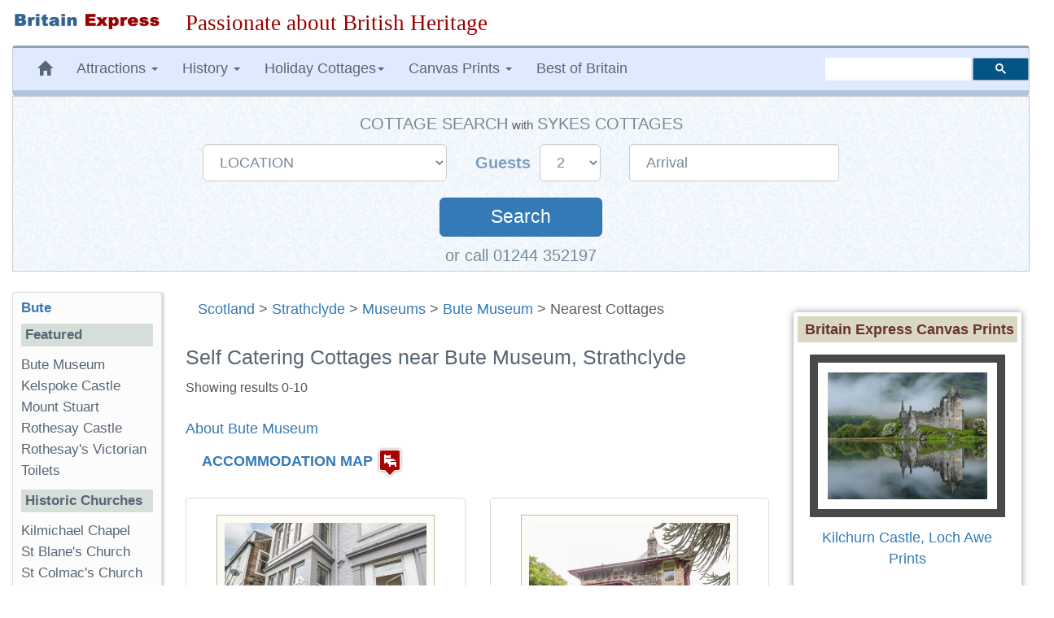

--- FILE ---
content_type: text/html; charset=UTF-8
request_url: https://www.britainexpress.com/nearest-cottages.htm?attraction=1278
body_size: 16912
content:
<!DOCTYPE html>
<html lang="en">
  <head>
    <meta charset="utf-8">
    <meta http-equiv="X-UA-Compatible" content="IE=edge">
    <meta name="viewport" content="width=device-width, initial-scale=1">
    <meta name="author" content="Britain Express">
    <link rel="icon" href="/favicon.ico">
<title>Self Catering Cottages near Bute Museum, Strathclyde Travel Guide</title>
<meta name="description" content="Self catering cottage accommodation near Bute Museum, Rothesay, Strathclyde, plus historic attractions to visit near Bute Museum - we're passionate about history!">
<meta property="og:locale" content="en_US" />
<meta property="og:type" content="article" />
<meta property="og:title" content="Self Catering Cottages near Bute Museum, Strathclyde Travel Guide" />
<meta property="og:description" content="Self catering cottage accommodation near Bute Museum, Rothesay, Strathclyde, plus historic attractions to visit near Bute Museum - we're passionate about history!">
<meta property="og:site_name" content="Britain Express" />
<link rel="canonical" href="https://www.britainexpress.com/nearest-cottages.htm?attraction=1278" />
      <link rel="next" href="https://www.britainexpress.com/nearest-cottages.htm?attraction=1278&page=2" />      <style>
html{font-family:sans-serif;-webkit-text-size-adjust:100%;-ms-text-size-adjust:100%;font-size:18px}body{margin:0}nav{display:block}a{background-color:transparent}b,strong{font-weight:700}h1{margin:.67em 0;font-size:2em}img{border:0}button,input,select{margin:0;font:inherit;color:inherit}button{overflow:visible}button,select{text-transform:none}button{-webkit-appearance:button}button::-moz-focus-inner,input::-moz-focus-inner{padding:0;border:0}input{line-height:normal}@font-face{font-family:'Glyphicons Halflings';src:url(../fonts/glyphicons-halflings-regular.eot);src:url(../fonts/glyphicons-halflings-regular.eot?#iefix) format('embedded-opentype'),url(../fonts/glyphicons-halflings-regular.woff2) format('woff2'),url(../fonts/glyphicons-halflings-regular.woff) format('woff'),url(../fonts/glyphicons-halflings-regular.ttf) format('truetype'),url(../fonts/glyphicons-halflings-regular.svg#glyphicons_halflingsregular) format('svg')}.glyphicon{position:relative;top:1px;display:inline-block;font-family:'Glyphicons Halflings';font-style:normal;font-weight:400;line-height:1;-webkit-font-smoothing:antialiased;-moz-osx-font-smoothing:grayscale}.glyphicon-home:before{content:"\e021"}.glyphicon-chevron-up:before{content:"\e113"}*{-webkit-box-sizing:border-box;-moz-box-sizing:border-box;box-sizing:border-box}:after,:before{-webkit-box-sizing:border-box;-moz-box-sizing:border-box;box-sizing:border-box}html{font-size:10px}body{font-family:"Helvetica Neue",Helvetica,Arial,sans-serif;font-size:17px;line-height:1.42857143;color:#333;background-color:#fff}button,input,select{font-family:inherit;font-size:inherit;line-height:inherit}a{color:#337ab7;text-decoration:none}img{vertical-align:middle}.img-responsive,.thumbnail a>img{display:block;max-width:100%;height:auto}.sr-only{position:absolute;width:1px;height:1px;padding:0;margin:-1px;overflow:hidden;clip:rect(0,0,0,0);border:0}h1,h3,h4{font-family:inherit;font-weight:500;line-height:1.1;color:inherit}h1,h3{margin-top:20px;margin-bottom:10px}h4{margin-top:10px;margin-bottom:10px}h1{font-size:36px}h3{font-size:24px}h4{font-size:18px}p{margin:0 0 10px}.small{font-size:85%}ul{margin-top:0;margin-bottom:10px}ul ul{margin-bottom:0}.container-fluid{padding-right:15px;padding-left:15px;margin-right:auto;margin-left:auto}.row{margin-right:-15px;margin-left:-15px}.col-lg-10,.col-lg-2,.col-lg-3,.col-lg-6,.col-lg-7,.col-md-2,.col-md-3,.col-md-6,.col-md-7,.col-md-9,.col-sm-12,.col-sm-3,.col-sm-6,.col-sm-9{position:relative;min-height:1px;padding-right:15px;padding-left:15px}@media (min-width:768px){.col-sm-12,.col-sm-3,.col-sm-6,.col-sm-9{float:left}.col-sm-12{width:100%}.col-sm-9{width:75%}.col-sm-6{width:50%}.col-sm-3{width:25%}.col-sm-pull-9{right:75%}.col-sm-push-3{left:25%}}@media (min-width:992px){.col-md-2,.col-md-3,.col-md-6,.col-md-7,.col-md-9{float:left}.col-md-9{width:75%}.col-md-7{width:58.33333333%}.col-md-6{width:50%}.col-md-3{width:25%}.col-md-2{width:16.66666667%}.col-md-pull-7{right:58.33333333%}.col-md-push-2{left:16.66666667%}}@media (min-width:1200px){.col-lg-10,.col-lg-2,.col-lg-3,.col-lg-6,.col-lg-7{float:left}.col-lg-10{width:83.33333333%}.col-lg-7{width:58.33333333%}.col-lg-6{width:50%}.col-lg-3{width:25%}.col-lg-2{width:16.66666667%}.col-lg-pull-7{right:58.33333333%}.col-lg-push-2{left:16.66666667%}}label{display:inline-block;max-width:100%;margin-bottom:5px;font-weight:700}.form-control{display:block;width:100%;height:34px;padding:6px 12px;font-size:14px;line-height:1.42857143;color:#555;background-color:#fff;background-image:none;border:1px solid #ccc;border-radius:4px;-webkit-box-shadow:inset 0 1px 1px rgba(0,0,0,.075);box-shadow:inset 0 1px 1px rgba(0,0,0,.075)}.form-control::-moz-placeholder{color:#999;opacity:1}.form-control:-ms-input-placeholder{color:#999}.form-control::-webkit-input-placeholder{color:#999}.form-group{margin-bottom:15px}.input-lg{height:46px;padding:10px 16px;font-size:18px;line-height:1.3333333;border-radius:6px}select.input-lg{height:46px;line-height:46px}@media (min-width:768px){.form-inline .form-group{display:inline-block;margin-bottom:0;vertical-align:middle}.form-inline .form-control{display:inline-block;width:auto;vertical-align:middle}.form-inline .control-label{margin-bottom:0;vertical-align:middle}}.btn{display:inline-block;padding:6px 12px;margin-bottom:0;font-size:14px;font-weight:400;line-height:1.42857143;text-align:center;white-space:nowrap;vertical-align:middle;-ms-touch-action:manipulation;touch-action:manipulation;background-image:none;border:1px solid transparent;border-radius:4px}.btn-primary{color:#fff;background-color:#337ab7;border-color:#2e6da4}.btn-lg{padding:10px 16px;font-size:18px;line-height:1.3333333;border-radius:6px}.collapse{display:none;visibility:hidden}.caret{display:inline-block;width:0;height:0;margin-left:2px;vertical-align:middle;border-top:4px solid;border-right:4px solid transparent;border-left:4px solid transparent}.dropdown{position:relative}.dropdown-menu{position:absolute;top:100%;left:0;z-index:1000;display:none;float:left;min-width:160px;padding:5px 0;margin:2px 0 0;font-size:14px;text-align:left;list-style:none;background-color:#fff;-webkit-background-clip:padding-box;background-clip:padding-box;border:1px solid #ccc;border:1px solid rgba(0,0,0,.15);border-radius:4px;-webkit-box-shadow:0 6px 12px rgba(0,0,0,.175);box-shadow:0 6px 12px rgba(0,0,0,.175)}.dropdown-menu>li>a{display:block;padding:3px 20px;clear:both;font-weight:400;line-height:1.42857143;color:#333;white-space:nowrap}.nav{padding-left:0;margin-bottom:0;list-style:none}.nav>li{position:relative;display:block}.nav>li>a{position:relative;display:block;padding:10px 15px}.navbar{position:relative;min-height:50px;margin-bottom:20px;border:1px solid transparent}@media (min-width:768px){.navbar{border-radius:4px}}@media (min-width:768px){.navbar-header{float:left}}.navbar-collapse{padding-right:15px;padding-left:15px;overflow-x:visible;-webkit-overflow-scrolling:touch;border-top:1px solid transparent;-webkit-box-shadow:inset 0 1px 0 rgba(255,255,255,.1);box-shadow:inset 0 1px 0 rgba(255,255,255,.1)}@media (min-width:768px){.navbar-collapse{width:auto;border-top:0;-webkit-box-shadow:none;box-shadow:none}.navbar-collapse.collapse{display:block!important;height:auto!important;padding-bottom:0;overflow:visible!important;visibility:visible!important}}.navbar-toggle{position:relative;float:right;padding:9px 10px;margin-top:8px;margin-right:15px;margin-bottom:8px;background-color:transparent;background-image:none;border:1px solid transparent;border-radius:4px}.navbar-toggle .icon-bar{display:block;width:22px;height:2px;border-radius:1px}.navbar-toggle .icon-bar+.icon-bar{margin-top:4px}@media (min-width:768px){.navbar-toggle{display:none}}.navbar-nav{margin:7.5px -15px}.navbar-nav>li>a{padding-top:10px;padding-bottom:10px;line-height:20px}@media (min-width:768px){.navbar-nav{float:left;margin:0}.navbar-nav>li{float:left}.navbar-nav>li>a{padding-top:15px;padding-bottom:15px}}.navbar-nav>li>.dropdown-menu{margin-top:0;border-top-left-radius:0;border-top-right-radius:0}@media (min-width:768px){.navbar-left{float:left!important}.navbar-right{float:right!important;margin-right:-15px}}.navbar-default{background-color:#f8f8f8;border-color:#e7e7e7}.navbar-default .navbar-nav>li>a{color:#777}.navbar-default .navbar-toggle{border-color:#ddd}.navbar-default .navbar-toggle .icon-bar{background-color:#888}.navbar-default .navbar-collapse{border-color:#e7e7e7}.breadcrumb{padding:8px 15px;margin-bottom:20px;list-style:none;background-color:#f5f5f5;border-radius:4px}.thumbnail{display:block;padding:4px;margin-bottom:20px;line-height:1.42857143;background-color:#fff;border:1px solid #ddd;border-radius:4px}.thumbnail a>img{margin-right:auto;margin-left:auto}.thumbnail .caption{padding:9px;color:#333}.panel{margin-bottom:20px;background-color:#fff;border:1px solid transparent;border-radius:4px;-webkit-box-shadow:0 1px 1px rgba(0,0,0,.05);box-shadow:0 1px 1px rgba(0,0,0,.05)}.panel-body{padding:15px}.panel-heading{padding:10px 15px;border-bottom:1px solid transparent;border-top-left-radius:3px;border-top-right-radius:3px}.panel-default{border-color:#ddd}.panel-default>.panel-heading{color:#333;background-color:#f5f5f5;border-color:#ddd}.well{min-height:20px;padding:19px;margin-bottom:20px;background-color:#f5f5f5;border:1px solid #e3e3e3;border-radius:4px;-webkit-box-shadow:inset 0 1px 1px rgba(0,0,0,.05);box-shadow:inset 0 1px 1px rgba(0,0,0,.05)}.well-sm{padding:9px;border-radius:3px}.clearfix:after,.clearfix:before,.container-fluid:after,.container-fluid:before,.nav:after,.nav:before,.navbar-collapse:after,.navbar-collapse:before,.navbar-header:after,.navbar-header:before,.navbar:after,.navbar:before,.panel-body:after,.panel-body:before,.row:after,.row:before{display:table;content:" "}.clearfix:after,.container-fluid:after,.nav:after,.navbar-collapse:after,.navbar-header:after,.navbar:after,.panel-body:after,.row:after{clear:both}.hidden{display:none!important;visibility:hidden!important}@-ms-viewport{width:device-width}.visible-xs{display:none!important}@media (max-width:767px){.visible-xs{display:block!important}}@media (max-width:767px){.hidden-xs{display:none!important}}@media (min-width:768px) and (max-width:991px){.hidden-sm{display:none!important}}html body{font-size:18px;line-height:1.45em;background-color:#fff;font-family:Trebuchet Ms,"Lucida Grande",Geneva,Verdana,"Lucida Sans","Lucida Sans Unicode",sans-serif;color:#5F5E5E;text-rendering:optimizelegibility}.navbar{margin-bottom:15px}.navbar-default{background-color:#e0eaff;color:#576674;border-left:1px solid #ccc;border-right:1px solid #ccc;margin-left:0;border-top:3px solid #8aa3ba;border-bottom:7px solid #B0C4DE}.navbar-default .navbar-nav>li>a{text-decoration:none;color:#576674}.navbar-default .navbar-nav>li>a:visited{color:#576674}.navbar-default .navbar-nav{background-color:#e0eaff}.breadcrumb{background-color:inherit}.caption{color:#555;font-size:.9em;font-family:Arial,Helvetica,sans-serif;text-align:center;overflow:inherit;width:99%}h1,h3{color:#576674}h1{font-size:1.4em}h3{font-size:1.15em}.logo{padding:15px 0}ul.menu{list-style-type:none;list-style-position:inside;margin:0;padding:0}ul.menu2{padding:0 0 1em 1em}.sidebar-nav{padding:10px;box-sizing:border-box;font-size:.95em;background:#fcfcfc;box-shadow:2px 2px 2px 2px #ddd;border-radius:3px;border-left:1px solid #ddd;border-top:1px solid #ddd;margin-bottom:25px}.sidebar-nav .nav-section{padding:0;margin:0;border-top:1px solid #99B2B7;border-top:none}.sidebar-nav .nav-section h4{font-weight:600;background:#D5DED9;color:#576674;padding:5px;font-size:1em}.sidebar-nav h3{font-weight:700;color:#576674;margin-top:0;padding:0;font-size:1em}.sidebar-nav ul{list-style-type:none}.sidebar-nav ul>li>a{padding-left:0;margin-left:0;color:#576674}.sidebar-nav ul>li{list-style:none}.slogan{color:#900;text-align:left;font-size:1.5em;font-family:cursive,Georgia,Times;font-weight:500}html{position:relative;min-height:100%}.shadow-frame{border:5px solid #FFF;box-shadow:0 0 10px #969696;margin-right:10px}.clear{clear:both}#search{vertical-align:middle;padding-top:12px;padding-bottom:18px}.searchbox{width:250px;visibility:visible}ul{list-style-image:url(/images/pr4/arrows-orange.gif)}.center{text-align:center}.nudgetop-25{margin-top:25px}.caption strong{color:#2E6E9E}.hotelimage{padding:9px;background:#fcfbf5;border:1px solid #bebb9e}.cottagebox{height:430px;min-height:430px;padding-top:12px}.infotitle{background-color:#DBD8C1!important;font-weight:700;color:#633;padding:3px 2px 3px 8px}.redsmall{font-family:Verdana,Arial,Helvetica,sans-serif;font-size:.9em;font-weight:700;color:#C00;text-decoration:none}.title-large{font-size:1.1em;margin-bottom:18px;color:#2E6E9E;line-height:20px;font-family:Arial,Helvetica,sans-serif;font-weight:700}@media only screen and (min-width:240px) and (max-width:992px){.logo{text-align:center;margin:auto;padding-bottom:0}.logoimage{margin-bottom:15px}.searchbox{margin:5px}.slogan{font-size:1.3em;margin:5px 0 10px;text-align:center;font-weight:800}.logoimage img{margin:auto;text-align:center}}@media only screen and (max-width:480px){.slogan{font-size:1.25em;margin:5px 0 10px;text-align:center;font-weight:700}.sidebar-nav ul>li{line-height:2.0em}.breadcrumb{line-height:21px}}.b-lazy{opacity:0}.datepicker{padding:4px;border-radius:4px;direction:ltr}#SYCottageSearch{margin:auto;background-image:url("/css/search-bg2.gif");background-color:#DFEFFC;padding:20px 20px 5px 20px;border:#CCCCCC solid thin}#SYCottageSearch select{color:#778899;margin-right:0px}#SYCottageSearch input{color:#778899;padding-left:20px}#SYCottageSearchForm .form-group{margin:10px 15px}.search{color:#fff;width:200px;margin-top:30px;margin-bottom:5px;padding:8px;font-size:125%}.label-style{color:#809EBC;font-size:110%;font-weight:600;font-family:Arial,Palatino,serif}.cottage-title{font-weight:500;color:#778899;text-transform:uppercase;font-size:110%}#group1{display:inline}#group2{display:inline-block}#Sykes_call{font-size:1.1em;color:#778899}@media only screen and (min-width:240px) and (max-width:768px){#SYCottageSearch{padding-bottom:5px}#SYCottageSearchForm .form-group{margin:10px 15px}#SYCottageSearchForm .form-group .input-lg{height:45px;line-height:35px;font-size:18px}#SYCottageSearch{padding:10px}.label-style{color:#809EBC;font-size:100%;font-weight:600;font-family:Arial,Palatino,serif}.cottage-title{font-weight:500;color:#778899;text-transform:uppercase;font-size:100%}.search{color:#fff;width:150px;margin-top:30px;margin-bottom:4px;padding:5px;font-size:120%}#toggle-cottage-search{margin:-15px 0px 10px 0px;color:#fff;font-weight:500;background-color:#4c81b2;padding:5px 5px 5px 10px;font-family:Trebuchet Ms,"Lucida Grande",Geneva,Verdana,"Lucida Sans","Lucida Sans Unicode",sans-serif}#group2{display:block}#Sykes_call{font-size:1.0em}}
</style>
     <!-- HTML5 shim and Respond.js for IE8 support of HTML5 elements and media queries -->
    <!--[if lt IE 9]>
      <script src="https://oss.maxcdn.com/html5shiv/3.7.2/html5shiv.min.js"></script>
      <script src="https://oss.maxcdn.com/respond/1.4.2/respond.min.js"></script>
    <![endif]-->
      </head>
<body>
<div class="container-fluid wrap">   
<div class="row logo">
<div class="col-md-3 col-lg-2 logoimage"><a href="/index.htm" title="Britain Express home page"><img src="/images/logo-BE.png" alt="Britain Express" height="33" width="269" class="img-responsive"></a></div>
<div id="slogan" class="col-md-9 col-lg-10 slogan hidden-xs">Passionate about British Heritage</div>
</div>
<!-- Static navbar -->
<nav class="navbar navbar-default">   
<div class="navbar-header">
<button type="button" class="navbar-toggle collapsed" data-toggle="collapse" data-target="#navbar" aria-expanded="false" aria-controls="navbar">
              <span class="sr-only">Toggle navigation</span>
              <span class="icon-bar"></span>
              <span class="icon-bar"></span>
              <span class="icon-bar"></span>
            </button></div>
<div id="navbar" class="navbar-collapse collapse">
            <ul class="nav navbar-nav navbar-left">
                <li class="hidden-md hidden-sm hidden-xs"><a href="/index.htm" title="Britain Express home page"><span class="glyphicon glyphicon-home"></span></a></li>
                 <li class="dropdown">
                <a href="#" class="dropdown-toggle" data-toggle="dropdown" role="button" aria-expanded="false">Attractions <span class="caret"></span></a>
                <ul class="dropdown-menu" role="menu">
                  <li><a href="/counties/index.htm">England</a></li>
              <li><a href="/scotland/index.htm">Scotland</a></li>
              <li><a href="/wales/index.htm">Wales</a></li>
                <li><a href="/London/index.htm">London</a></li>
                 </ul>
              </li>
<li class="dropdown">
<a href="#" class="dropdown-toggle" data-toggle="dropdown" role="button" aria-expanded="false">History <span class="caret"></span></a>
<ul class="dropdown-menu" role="menu">
<li><a href="/History/index.htm">England</a></li>
<li><a href="/scotland/history/index.htm">Scotland</a></li>
<li><a href="/wales/history/index.htm">Wales</a></li>
</ul></li>
<li class="dropdown"><a href="#" class="dropdown-toggle" data-toggle="dropdown" role="button" aria-expanded="false">Holiday Cottages<span class="caret"></span></a>
<ul class="dropdown-menu" role="menu">
	<li><a href="/cottages/England.php">England</a></li>
		<li><a href="/cottages/Scotland.php">Scotland</a></li>
		<li><a href="/cottages/Wales.php">Wales</a></li>
</ul></li>
<li class="dropdown"><a href="#" class="dropdown-toggle" data-toggle="dropdown" role="button" aria-expanded="false">Canvas Prints <span class="caret"></span></a>
<ul class="dropdown-menu" role="menu">
           <li><a href="/shop/england.htm"><strong>England</strong></a></li>
           <li style="padding-left:8px"><a href="/shop/castles-in-england.htm">Castles in England</a></li>
           <li style="padding-left:8px"><a href="/shop/cornwall.htm">Cornwall</a></li>
           <li style="padding-left:8px"><a href="/shop/cotswolds.htm">Cotswolds</a></li>
           <li style="padding-left:8px"><a href="/shop/lake-district.htm">Lake District</a></li>
           <li style="padding-left:8px"><a href="/shop/yorkshire-dales.htm">Yorkshire Dales</a></li>
           <li class="divider"></li>                
           <li><a href="/shop/scotland.htm"><strong>Scotland</strong></a></li>                   
           <li style="padding-left:8px"><a href="/shop/castles-in-scotland.htm">Castles in Scotland</a></li>
           <li style="padding-left:8px"><a href="/shop/scotland-cairngorms.htm">Cairngorms</a></li>
           <li style="padding-left:8px"><a href="/shop/isle-of-skye.htm">Isle of Skye</a></li>
           <li style="padding-left:8px"><a href="/shop/scotland-perthshire.htm">Perthshire</a></li>
           <li class="divider"></li>
           <li><a href="/shop/castles-in-wales.htm">Castles in Wales</a></li>
           <li><a href="/shop/thatched-cottages.htm">Thatched Cottages</a></li>
           <li class="divider"></li>
           <li><a href="/shop/index.htm"><strong>And many more prints ...</strong></a></li>
           </ul>
           </li>
           <li><a href="/best/index.htm">Best of Britain</a></li>
           </ul><!-- CSE code --><div id="searchbox" class="searchbox navbar-right hidden-sm" style="margin-top:12px">
                <div class="gcse-searchbox-only" data-resultsUrl="https://www.britainexpress.com/gsearch.htm" data-queryParameterName="q"></div>
           </div>
     </div><!--/.nav-collapse -->
     </nav><div id="SYCottageSearch" class="container-fluid center hidden-xs" style="margin:-15px 0px 25px 0px" data-date-format="dd-mm-yyyy">  
<span class="cottage-title hidden-xs">Cottage Search</span> <span class="small hidden-xs hidden-sm">with</span> <span class="cottage-title hidden-xs hidden-sm">Sykes Cottages</span>
<div class="clear"></div> 
<form class="form-inline" name="SYCottageSearchForm" id="SYCottageSearchForm" method="get" action="https://www.sykescottages.co.uk/search.html" rel="nofollow">
<div id="group1">
        <div class="form-group">
        <label for="polygon" class="control-label label-style sr-only"></label>
   <select id="polygon" name="polygon" class="polygon form-control input-lg">
   <option disabled="disabled" selected="selected">LOCATION</option>
   <option disabled="disabled">-- ENGLAND --</option>
   <option value="825">South West England</option>
   <option value="754"> &nbsp; Cornwall</option>
   <option value="755"> &nbsp; Devon</option>
   <option value="759"> &nbsp; Dorset</option>
   <option value="756"> &nbsp; Somerset</option>
  <option value="758"> &nbsp; Wiltshire</option>
  <option disabled="">&nbsp;</option>
 <option value="826">South Coast</option>
 <option value="757"> &nbsp; Isle of Wight</option>
 <option value="836"> &nbsp; Hampshire</option>
 <option value="837"> &nbsp; Kent & Sussex</option>
  <option disabled="">&nbsp;</option>
 <option value="827">East Anglia</option>
 <option value="764"> &nbsp; Essex</option>
 <option value="773"> &nbsp; Lincolnshire</option>
 <option value="765"> &nbsp; Norfolk</option>
 <option value="766"> &nbsp; Suffolk</option>
  <option disabled="">&nbsp;</option>
  <option value="774">Central England</option>
 <option value="767"> &nbsp; Herefordshire</option>
 <option value="768"> &nbsp; Shropshire</option>
 <option value="769"> &nbsp; Worcestershire</option>
 <option disabled="">&nbsp;</option>
  <option value="831">Cotswolds</option>
 <option disabled="">&nbsp;</option>
 <option disabled="disabled">&nbsp;Peak District</option>
 <option value="770"> &nbsp; Peak District &amp; Derbyshire</option>
  <option disabled="">&nbsp;</option>
  <option disabled="disabled">&nbsp;Yorkshire</option>
  <option value="779"> &nbsp; Yorkshire Dales</option>
  <option value="775"> &nbsp; West & South Yorkshire</option>
  <option value="777"> &nbsp; East Yorkshire</option>
  <option value="778"> &nbsp; North Yorkshire</option>
  <option disabled="">&nbsp;</option>
  <option value="783">North East England</option>
  <option value="781"> &nbsp; Cumbria / Lake District</option>
  <option value="776"> &nbsp; North West & Lancashire</option>
  <option value="771"> &nbsp; Cheshire & Wirral</option>
  <option disabled="">&nbsp;</option>
  <option disabled="disabled">&nbsp;Northumberland</option>
  <option value="782"> &nbsp; Northumberland</option>
 <option disabled="">&nbsp;</option>
    <option disabled="">-- SCOTLAND --</option>
     <option disabled="">&nbsp;</option>
    <option disabled="disabled">&nbsp;Highlands & Islands</option>
  <option value="787"> &nbsp; Scottish Highlands</option>
  <option value="838"> &nbsp; Cairngorms & Aviemore</option>
  <option value="839"> &nbsp; Isle of Skye</option>
  <option value="843"> &nbsp; Moray & Aberdeenshire</option>
    <option value="785"> &nbsp; Outer Hebridian Islands</option>
  <option disabled="">&nbsp;</option>
  <option disabled="disabled">&nbsp;Southern Scotland</option>
<option value="840">&nbsp; Edinburgh & Scottish Borders</option> 
<option value="841">&nbsp; Dumfries & Galloway</option>
<option value="842">&nbsp; Perthshire, Angus & Fife</option> 
  <option disabled="">&nbsp;</option>  
   <option disabled="">-- WALES --</option>
   <option disabled="">&nbsp;</option> 
   <option disabled="disabled">&nbsp;North Wales</option>
   <option value="750"> &nbsp; Anglesey</option>
   <option value="847"> &nbsp; Abersoch & Llyn Peninsula</option>
   <option value="850"> &nbsp; Llandudno & Conwy</option>
   <option value="846"> &nbsp; Snowdonia</option>
   <option disabled="">&nbsp;</option>
   <option disabled="disabled">&nbsp;Mid Wales</option>
   <option value="851"> &nbsp; Cardigan Bay</option>
   <option value="852"> &nbsp; Mid Wales</option>
   <option disabled="">&nbsp;</option>
   <option value="753">South Wales</option>
   <option value="849"> &nbsp; Brecon Beacons</option>
   <option value="848"> &nbsp; Pembrokeshire</option>
   <option disabled="">&nbsp;</option>
    </select>
   </div>
    </div>
    <div id="group2">
               <div class="form-group">
               <label for="num_sleeps" class="control-label label-style">Guests&nbsp;</label>
           <select name="num_sleeps" id="num_sleeps" class="num_sleeps form-control input-lg">
  <option selected value="2"> 2</option>
   <option value="3"> 3</option>
    <option value="4"> 4</option>
     <option value="5"> 5</option>
      <option value="6"> 6</option>
       <option value="7"> 7</option>
        <option value="8"> 8</option>
        <option value="9"> 9+</option>
               </select></div>
               
               
               <div class="form-group">
               <label for="start" class="control-label sr-only"></label>
        <input name="start" type="text" value="Arrival" id="start" placeholder="DD/MM/YYYY" data-date-format="dd/mm/yyyy" class="form-control input-lg datepicker">
    </div>
</div>
    <div class="clear"></div>
           <button id="SearchSubmit" type="submit" class="btn btn-primary btn-lg form-group search" onclick="ButtonClicked()">Search</button>
           <span id="searching" style="display:none"><img src="/images/loading2.gif" alt="Searching"></span>
         <input name="duration" type="hidden" value="7">
         <input name="rfx" type="hidden" value="10385">
          <input name="inrfx" type="hidden" value="10385">
       </form><span id="Sykes_call">or call 01244 352197</span>
</div>
<span id="toggle-cottage-search" class="submit center visible-xs" data-toggle="collapse" data-target="#SYCottageSearch">+ &nbsp;  Cottage Search &nbsp; +</span><script>
function ButtonClicked()
{
   document.getElementById("SearchSubmit").style.display = "none";
   document.getElementById("searching").style.display = ""; 
   return true;
}
var FirstLoading = true;
function RestoreSubmitButton()
{
   if( FirstLoading )
   {
      FirstLoading = false;
      return;
   }
   document.getElementById("SearchSubmit").style.display = ""; // to display
   document.getElementById("searching").style.display = "none"; // to undisplay
}
// To disable restoring submit button, disable or delete next line.
document.onfocus = RestoreSubmitButton;
</script>
<script>
   $(document).ready(function() {
	   $('.datepicker').datepicker({
    format: 'dd/mm/yyyy',
	todayHighlight: true,
    autoclose: true
});
});
</script>  <div class="row">  
  <div class="col-sm-9 col-sm-push-3 col-md-7 col-md-push-2 col-lg-7 col-lg-push-2 clearfix"><div class="breadcrumb"><span class="hidden-sm hidden-xs"><a href="/scotland/index.htm" class="topnav">Scotland</a> &gt; <a href="/scotland/Strathclyde/index.htm" class="topnav">Strathclyde</a> &gt; <a href="/scotland/Strathclyde/museums/index.htm" class="topnav">Museums</a> &gt; </span><a href="/attractions.htm?attraction=1278" class="topnav">Bute Museum</a> &gt; Nearest Cottages</div><!--/.breadcrumb -->
  <h1 class="nudgetop-25">Self Catering Cottages near Bute Museum, Strathclyde</h1><span class="caption hidden-sm hidden-xs">Showing results 0-10</span>
              <p class="nudgetop-25"><a href="/attractions.htm?attraction=1278">About Bute Museum</a></p>
          <p>&nbsp; &nbsp; <strong><a href="#map">ACCOMMODATION MAP</a></strong> <a href="#map"><img src="/images/icons/lodging.png" alt="Accommodation map" width="32" height="37"></a></p>
<div class="row nudgetop-25">
        <div class="col-sm-6 col-md-6 col-lg-6">
    <div class="thumbnail cottagebox" style="padding-top:20px; min-height:450px">
          <a href="/cottages/BE60756.php"><img src="/images/accommodation/cottages/SY1112352.jpg" alt="Argyle House, Rothesay" class="hotelimage img-responsive" style="max-height:205px;max-width:288px"></a>
        <div class="caption"><h4><a href="/cottages/BE60756.php" class="title-large">Argyle House</a></h4><p>Rothesay - 
             1.5 
             miles from Bute Museum</p><p class="nudgetop-25">
                         <strong>Sleeps:</strong> <span class="redsmall">21</span> <br>
      <strong>From:</strong> <span class="redsmall">1707</span>
                                                  <br>
                         <strong>Pet Friendly:</strong> <span class="redsmall">Y</span>
                         <br><strong>Changeover:</strong> <span class="redsmall">Friday</span></p>    </div>
                      </div><!-- /.linkbox -->
    </div><!-- /col -->
   <div class="col-sm-6 col-md-6 col-lg-6">
    <div class="thumbnail cottagebox" style="padding-top:20px; min-height:450px">
          <a href="/cottages/BE55758.php"><img src="[data-uri]" data-src="/images/accommodation/cottages/SY1018304.jpg" alt="East Firwood, Rothesay" class="hotelimage img-responsive b-lazy" style="max-height:205px;max-width:288px"></a>
        <div class="caption"><h4><a href="/cottages/BE55758.php" class="title-large">East Firwood</a></h4><p>Rothesay - 
             2 
             miles from Bute Museum</p><p class="nudgetop-25">
                         <strong>Sleeps:</strong> <span class="redsmall">10</span> <br>
      <strong>From:</strong> <span class="redsmall">800</span>
                                                  <br>
                         <strong>Pet Friendly:</strong> <span class="redsmall">Y</span>
                         <br><strong>Changeover:</strong> <span class="redsmall">Saturday</span></p>    </div>
                      </div><!-- /.linkbox -->
    </div><!-- /col -->
   <div class="col-sm-6 col-md-6 col-lg-6">
    <div class="thumbnail cottagebox" style="padding-top:20px; min-height:450px">
          <a href="/cottages/BE56759.php"><img src="[data-uri]" data-src="/images/accommodation/cottages/SY1043585.jpg" alt="Ettrick Cottage, Rothesay" class="hotelimage img-responsive b-lazy" style="max-height:205px;max-width:288px"></a>
        <div class="caption"><h4><a href="/cottages/BE56759.php" class="title-large">Ettrick Cottage</a></h4><p>Rothesay - 
             2.9 
             miles from Bute Museum</p><p class="nudgetop-25">
                         <strong>Sleeps:</strong> <span class="redsmall">2</span> <br>
      <strong>From:</strong> <span class="redsmall">556</span>
                         <br>
                         <strong>Pets:</strong> <span class="redsmall">N</span><br><strong>Changeover:</strong> <span class="redsmall">Saturday</span></p>    </div>
                      </div><!-- /.linkbox -->
    </div><!-- /col -->
   <div class="col-sm-6 col-md-6 col-lg-6">
    <div class="thumbnail cottagebox" style="padding-top:20px; min-height:450px">
          <a href="/cottages/BE39872.php"><img src="[data-uri]" data-src="/images/accommodation/cottages/SY18328.jpg" alt="Top Flat, Tighnabruaich" class="hotelimage img-responsive b-lazy" style="max-height:205px;max-width:288px"></a>
        <div class="caption"><h4><a href="/cottages/BE39872.php" class="title-large">Top Flat</a></h4><p>Tighnabruaich - 
             6.7 
             miles from Bute Museum</p><p class="nudgetop-25">
                         <strong>Sleeps:</strong> <span class="redsmall">5</span> <br>
      <strong>From:</strong> <span class="redsmall">318</span>
                         <br>
                         <strong>Pets:</strong> <span class="redsmall">N</span><br><strong>Changeover:</strong> <span class="redsmall">Friday</span></p>    </div>
                      </div><!-- /.linkbox -->
    </div><!-- /col -->
   <div class="col-sm-6 col-md-6 col-lg-6">
    <div class="thumbnail cottagebox" style="padding-top:20px; min-height:450px">
          <a href="/cottages/BE66200.php"><img src="[data-uri]" data-src="/images/accommodation/cottages/SY1109634.jpg" alt="Gun Powder Cottage, Tighnabruaich" class="hotelimage img-responsive b-lazy" style="max-height:205px;max-width:288px"></a>
        <div class="caption"><h4><a href="/cottages/BE66200.php" class="title-large">Gun Powder Cottage</a></h4><p>Tighnabruaich - 
             7.4 
             miles from Bute Museum</p><p class="nudgetop-25">
                         <strong>Sleeps:</strong> <span class="redsmall">4</span> <br>
      <strong>From:</strong> <span class="redsmall">349</span>
                                                  <br>
                         <strong>Pet Friendly:</strong> <span class="redsmall">Y</span>
                         <br><strong>Changeover:</strong> <span class="redsmall">Friday</span></p>    </div>
                      </div><!-- /.linkbox -->
    </div><!-- /col -->
   <div class="col-sm-6 col-md-6 col-lg-6">
    <div class="thumbnail cottagebox" style="padding-top:20px; min-height:450px">
          <a href="/cottages/BE50258.php"><img src="[data-uri]" data-src="/images/accommodation/cottages/SY971004.jpg" alt="Woodstock Lodge, Wemyss Bay" class="hotelimage img-responsive b-lazy" style="max-height:205px;max-width:288px"></a>
        <div class="caption"><h4><a href="/cottages/BE50258.php" class="title-large">Woodstock Lodge</a></h4><p>Wemyss Bay - 
             7.9 
             miles from Bute Museum</p><p class="nudgetop-25">
                         <strong>Sleeps:</strong> <span class="redsmall">6</span> <br>
      <strong>From:</strong> <span class="redsmall">508</span>
                         <br>
                         <strong>Pets:</strong> <span class="redsmall">N</span><br><strong>Changeover:</strong> <span class="redsmall">Friday</span></p>    </div>
                      </div><!-- /.linkbox -->
    </div><!-- /col -->
   <div class="col-sm-6 col-md-6 col-lg-6">
    <div class="thumbnail cottagebox" style="padding-top:20px; min-height:450px">
          <a href="/cottages/BE65430.php"><img src="[data-uri]" data-src="/images/accommodation/cottages/SY1075725.jpg" alt="Mars Hill Lower, Dunoon" class="hotelimage img-responsive b-lazy" style="max-height:205px;max-width:288px"></a>
        <div class="caption"><h4><a href="/cottages/BE65430.php" class="title-large">Mars Hill Lower</a></h4><p>Dunoon - 
             8 
             miles from Bute Museum</p><p class="nudgetop-25">
                         <strong>Sleeps:</strong> <span class="redsmall">4</span> <br>
      <strong>From:</strong> <span class="redsmall">409</span>
                         <br>
                         <strong>Pets:</strong> <span class="redsmall">N</span><br><strong>Changeover:</strong> <span class="redsmall">Friday</span></p>    </div>
                      </div><!-- /.linkbox -->
    </div><!-- /col -->
   <div class="col-sm-6 col-md-6 col-lg-6">
    <div class="thumbnail cottagebox" style="padding-top:20px; min-height:450px">
          <a href="/cottages/BE64757.php"><img src="[data-uri]" data-src="/images/accommodation/cottages/SY1135717.jpg" alt="Mars Hill Upper, Dunoon" class="hotelimage img-responsive b-lazy" style="max-height:205px;max-width:288px"></a>
        <div class="caption"><h4><a href="/cottages/BE64757.php" class="title-large">Mars Hill Upper</a></h4><p>Dunoon - 
             8 
             miles from Bute Museum</p><p class="nudgetop-25">
                         <strong>Sleeps:</strong> <span class="redsmall">6</span> <br>
      <strong>From:</strong> <span class="redsmall">451</span>
                         <br>
                         <strong>Pets:</strong> <span class="redsmall">N</span><br><strong>Changeover:</strong> <span class="redsmall">Friday</span></p>    </div>
                      </div><!-- /.linkbox -->
    </div><!-- /col -->
   <div class="col-sm-6 col-md-6 col-lg-6">
    <div class="thumbnail cottagebox" style="padding-top:20px; min-height:450px">
          <a href="/cottages/BE65421.php"><img src="[data-uri]" data-src="/images/accommodation/cottages/SY1119284.jpg" alt="Silverbells, Millport" class="hotelimage img-responsive b-lazy" style="max-height:205px;max-width:288px"></a>
        <div class="caption"><h4><a href="/cottages/BE65421.php" class="title-large">Silverbells</a></h4><p>Millport - 
             9.5 
             miles from Bute Museum</p><p class="nudgetop-25">
                         <strong>Sleeps:</strong> <span class="redsmall">5</span> <br>
      <strong>From:</strong> <span class="redsmall">281</span>
                                                  <br>
                         <strong>Pet Friendly:</strong> <span class="redsmall">Y</span>
                         <br><strong>Changeover:</strong> <span class="redsmall">Friday</span></p>    </div>
                      </div><!-- /.linkbox -->
    </div><!-- /col -->
   <div class="col-sm-6 col-md-6 col-lg-6">
    <div class="thumbnail cottagebox" style="padding-top:20px; min-height:450px">
          <a href="/cottages/BE51090.php"><img src="[data-uri]" data-src="/images/accommodation/cottages/SY996860.jpg" alt="30 Castlebay Court, Largs" class="hotelimage img-responsive b-lazy" style="max-height:205px;max-width:288px"></a>
        <div class="caption"><h4><a href="/cottages/BE51090.php" class="title-large">30 Castlebay Court</a></h4><p>Largs - 
             9.7 
             miles from Bute Museum</p><p class="nudgetop-25">
                         <strong>Sleeps:</strong> <span class="redsmall">4</span> <br>
      <strong>From:</strong> <span class="redsmall">464</span>
                         <br>
                         <strong>Pets:</strong> <span class="redsmall">N</span><br><strong>Changeover:</strong> <span class="redsmall">Friday</span></p>    </div>
                      </div><!-- /.linkbox -->
    </div><!-- /col -->
   </div>
        <div class="pagination"> <span class="current"><B class="pagination">1</B></span> <a href="/nearest-cottages.htm?attraction=1278&page=2" class="pagination">2</a>&nbsp;<a href="/nearest-cottages.htm?attraction=1278&page=3" class="pagination">3</a>&nbsp;<a href="/nearest-cottages.htm?attraction=1278&page=2" class="pagination">Next >></a> </div>
                   <div id="map" style="width: 100%; height: 500px; background: #ccc; border: thin solid black;margin-top:20px"></div>
                 <div style="width: 90%;float:left"><span class="title-nav-current">Map is approximate and should only be used to get a rough idea of the location of cottages. Please see individual cottage details for more precise location information.</span></div><hr /><div class="clear"></div>
<!-- attraction search -->
           <div id="attractionsearch"> <strong>Attraction search</strong><br><form class="form-inline" name="attractionsearch" method="get" action="/attraction-search.htm" onSubmit="return validate_form(this)">
         <div class="form-group">
        <label for="AttractionType">Find</label>
           <select id="AttractionType" name="AttractionType" class="AttractionType form-control">
             <option selected value="none">Select Attraction type</option>
             <option value="All">All Attractions</option>
             <option value="Abbey">Medieval Abbey or Monastery</option>
             <option value="Castle">Castle</option>
             <option value="Church">Historic Church</option>
             <option value="Garden">Garden</option>
             <option value="Historic House">Historic House</option>
             <option value="Historic Property">Historic Building</option>
             <option value="Museum">Museum</option>
             <option value="Prehistoric">Prehistoric site</option>
             <option value="Roman">Roman site</option>
             <option value="Town">Town / Village</option>
             <option value="disabled">&nbsp;</option>
            <option value="Cadw">Cadw</option>
             <option value="CCT">Churches Conservation Trust</option>
             <option value="EnglishHeritage">English Heritage</option>
             <option value="HistoricScotland">Historic Scotland</option>
             <option value="NationalTrust">National Trust</option>
             <option value="NTS">National Trust for Scotland</option>
             </select></div>
           in
           <div class="form-group">
           <select name="County" class="County form-control">
  <option value="Gloucestershire">--Select County--</option>
               </select></div>
           <button type="submit" class="btn btn-primary btn-md">Find</button>
       </form></div>
           <!-- /attraction search -->
        </div><!-- /middle content area -->
<div id="leftnav" class="col-sm-3 col-sm-pull-9 col-md-2 col-md-pull-7 col-lg-2 col-lg-pull-7">
    <div class="sidebar-nav" role="navigation">  <!-- Bute "sidebar-nav" div -->
<div class="nav-section">
<h3><a href="/scotland/Bute/index.htm">Bute</a></h3>
    </div> <div class="nav-section">
            <h4>Featured</h4>
            <ul class="menu">
	            <li><a href="/attractions.htm?attraction=1278">Bute Museum</a></li>
	            <li><a href="/scotland/Bute/kelspoke-castle.htm">Kelspoke Castle</a></li>
	            <li><a href="/attractions.htm?attraction=1236">Mount Stuart</a></li>
	            <li><a href="/scotland/castles/rothesay-castle.htm">Rothesay Castle</a></li>
	            <li><a href="/scotland/Bute/rothesays-victorian-toilets.htm">Rothesay's Victorian Toilets</a></li></ul>
	            </div>
     <div class="nav-section">
            <h4>Historic Churches</h4>
                <ul class="menu">
	                <li><a href="/scotland/Bute/kilmichael-chapel.htm">Kilmichael Chapel</a></li>
                    <li><a href="/attractions.htm?attraction=1079">St Blane's Church</a></li>
                    <li><a href="/scotland/Bute/st-colmacs-church.htm">St Colmac's Church</a></li>
                    <li><a href="/attractions.htm?attraction=1088">St Mary's Chapel</a></li>
                    <li><a href="/scotland/Bute/st-ninians-chapel.htm">St Ninian's Chapel</a></li>
              </ul>
        </div>
        <div class="nav-section">
            <h4>Prehistoric</h4>
                <ul class="menu">
                    <li><a href="/scotland/Bute/blackpark.htm">Blackpark Standing Stones</a></li>
                    <li><a href="/scotland/Bute/cairnbaan.htm">Cairnbaan Chambered Cairn</a></li>
                    <li><a href="/scotland/Bute/craigberoch.htm">Craigberoch Standing Stone</a></li>
                    <li><a href="/scotland/Bute/dunagoil.htm">Dunagoil Hill Fort</a></li>
                    <li><a href="/scotland/Bute/st-colmac-cottages-stone-circle.htm">St Colmac Cottages Stone Circle</a></li>
                   <li><a href="/scotland/Bute/st-michaels-grave.htm">St Michael's Grave</a></li>
                   <li><a href="/scotland/Bute/st-ninians-bay-standing-stones.htm">St Ninian's Bay Standing Stones</a></li>
               </ul>
        </div>
        <div class="nav-section">
            <h4>Countryside</h4>
                <ul class="menu">
                 <li><a href="/scotland/Bute/ettrick-bay.htm">Ettrick Bay</a></li>
                 <li><a href="/scotland/Bute/glencallum-lighthouse.htm">Glencallum Bay Lighthouse</a></li>
                 <li><a href="/scotland/Bute/scalpsie-bay.htm">Scalpsie Bay</a></li>
                </ul>
        </div>
         <div class="nav-section">
            <h4>Gardens</h4>
                <ul class="menu">
                 <li><a href="/scotland/Bute/ardencraig-gardens.htm">Ardencraig Gardens</a></li>
                 <li><a href="/scotland/Bute/ascog-hall.htm">Ascog Hall Garden</a></li>
                </ul>
        </div>
        <div class="nav-section">
            <h4>Villages</h4>
                <ul class="menu">
                    <li><a href="/scotland/Bute/kilchattan-bay.htm">Kilchattan Bay</a></li>
                    <li><a href="/scotland/Bute/port-bannatyne.htm">Port Bannatyne</a></li>
                    <li><a href="/scotland/Bute/rothesay.htm">Rothesay</a></li>
                    </ul>
        </div>
       </div><!-- Bute "sidebar-nav" div --> <div id="adsense-leftnav" class="hidden-sm hidden-xs text-center nudgetop-25">
<script async src="//pagead2.googlesyndication.com/pagead/js/adsbygoogle.js"></script><!-- Responsive -->
<ins class="adsbygoogle"
     style="display:inline-block;width:160px;height:600px"
     data-ad-client="ca-pub-3907091756113689"
     data-ad-slot="1183796625"></ins>
<script>
(adsbygoogle = window.adsbygoogle || []).push({});
</script>
</div>  </div>
  <div id="rightnav" class="col-sm-12 col-md-3 col-lg-3">
      <div class="panel panel-default shadow-frame nudgetop-25" style="min-width:240px">
      <div class="headline infotitle center">
      <strong>Britain Express Canvas Prints</strong></div>
      <div class="panel-body center">
     <div><a href="/shop/kilchurn-castle.htm"><img src="[data-uri]" data-src="/images/pages/thumbs/Kilchurn-Castle.png-s.jpg" alt="Kilchurn Castle, Loch Awe Prints" style="padding:12px;border:10px solid #494949;margin:auto;width:300px;height:200px" class="b-lazy img-responsive center" /><div style="margin-top:12px">Kilchurn Castle, Loch Awe Prints</div></a>        </div><div class="nudgebottom-25 nudgetop-25"><a href="/shop/index.htm" class="btn btn-warning btn-large" style="white-space:pre-wrap">PUT THE BEST OF BRITAIN ON YOUR WALL</a></div>
            <p>Stunning UK prints for sale by award-winning photographer David Ross, editor of Britain Express, the UK Travel and Heritage Guide.
        </p>
  </div></div>     <div class="panel panel-default shadow-frame">
      <div class="panel-heading"><b>Attractions</b></div>
          <div class="panel-body">
                                            <div class="topnav"><span class="redsmall">Nearest attractions</span><br>
                                        <p><strong><a href="/attractions.htm?attraction=1278">Bute Museum</a></strong><br />
                      0 miles - (Museum)</p>
                                        <p><strong><a href="/scotland/Bute/st-colmacs-church.htm">St Colmac's Church</a></strong><br />
                      1.1 miles - (Historic Church)</p>
                                        <p><strong><a href="/scotland/Bute/st-colmac-cottages-stone-circle.htm">St Colmac Cottages Stone Circle</a></strong><br />
                      1.7 miles - (Prehistoric Site)</p>
                                        <p><strong><a href="/scotland/Bute/rothesays-victorian-toilets.htm">Rothesay's Victorian Toilets</a></strong><br />
                      1.8 miles - (Historic Building)</p>
                                        <p><strong><a href="/scotland/castles/rothesay-castle.htm">Rothesay Castle</a></strong><br />
                      2 miles - (Castle)</p>
                                        <p><strong><a href="/scotland/Bute/ettrick-bay.htm">Ettrick Bay</a></strong><br />
                      2.1 miles - (Countryside)</p>
                                        <p><strong><a href="/scotland/Bute/craigberoch.htm">Craigberoch Standing Stone</a></strong><br />
                      2.2 miles - (Prehistoric Site)</p>
                                      </div>
                                    <br>
                  <div class="topnav"> <span class="redsmall">Tourism -  Towns &amp; Villages</span><br>
                                        <p><strong><a href="/scotland/Bute/port-bannatyne.htm">Port Bannatyne</a></strong> <span class="form-text">(0.5 miles)</span></p>
                                        <p><strong><a href="/scotland/Bute/kilchattan-bay.htm">Kilchattan Bay</a></strong> <span class="form-text">(7.9 miles)</span></p>
                                        <p><strong><a href="/scotland/Arran/catacol.htm">Catacol</a></strong> <span class="form-text">(15.1 miles)</span></p>
                                        <p><strong><a href="/scotland/Arran/lochranza.htm">Lochranza</a></strong> <span class="form-text">(16.7 miles)</span></p>
                                        <p><strong><a href="/scotland/Arran/brodick.htm">Brodick</a></strong> <span class="form-text">(19.7 miles)</span></p>
                                        <p><strong><a href="/scotland/Arran/lamlash.htm">Lamlash</a></strong> <span class="form-text">(22.7 miles)</span></p>
                                        <p><strong><a href="/scotland/Arran/whiting-bay.htm">Whiting Bay</a></strong> <span class="form-text">(25.8 miles)</span></p>
                                      </div>
                                         
</div>
</div>
</div>
</div>
</div> <!-- /container wrap -->
<div class="row">
<div id="slogan-bottom" class="col-md-12">Passionate about British Heritage!</div>
</div><!-- /slogan-bottom -->
      
      <footer class="footer">
      <div class="container">
       <div class="col-md-4 col-lg-4">
						<h4>Connect</h4>
						<a href="https://www.facebook.com/BritainExpress/" title="Britain Express on Facebook"><img src="[data-uri]" data-src="/images/facebook-small.png" width="32" height="32" alt="Britain Express on Facebook" class="b-lazy" /></a><p>
    Britain Express is a labour of love by David Ross, an avid historian, photographer, and 'Britain-ophile'. Connect with us on Facebook.</p>
				</div>
       <div class="col-md-4 col-lg-4">
						<h4>Fun stuff</h4>
						<ul class="list-unstyled">
							<li><a href="/heritage-travel.htm">Heritage Traveller Blog</a></li>
							<li><a href="/history_quiz.htm">British History Quiz</a></li>
							<li><a href="/history_mystery.htm">Historic Attraction Quiz</a></li>
                            <li><a href="/history_monarchs.htm">Monarch Mayhem</a></li>
							<li><a href="/this-day-in-history.htm">This Day in British History</a></li>
							</ul>
					</div>
       <div class="col-md-4 col-lg-4">
						<h4>Useful stuff</h4>
						<ul class="list-unstyled">
							<li><a href="/contact-us.htm">Contact Us</a></li>
							<li><a href="/Privacy.htm">Privacy</a></li>
							<li><a href="/about_Britain_Express.htm">About Britain Express</a></li>
							</ul>
					</div>
      </div> <!-- /container -->
    </footer>

<!-- top-link-block -->
<span id="top-link-block" class="hidden">
    <a href="#top" class="well well-sm" onclick="$('html,body').animate({scrollTop:0},'slow');return false;">
        <i class="glyphicon glyphicon-chevron-up"></i> TOP
    </a>
</span><!-- /top-link-block -->    <!-- Bootstrap core JavaScript
    ================================================== -->
    <!-- Placed at the end of the document so the pages load faster -->
    <script src="/js/custom-cottages.js"></script>  
    <script>$(function(){function n(){o.children().not(":eq(0)").remove()}function e(n){var e=t(n);e&&$.each(e,function(n,e){o.append('<option value="'+e.id+'">'+e.name+"</option>")})}function t(n){if("undefined"==typeof regions||"object"!=typeof regions||0===Object.keys(regions).length)return!1;var e=!1;return $.each(regions,function(t,o){if(o.id==n)return e=o.regions,!1}),e}$("#start").datepicker({minDate:0,numberOfMonths:1,dateFormat:"dd/mm/yy",monthNames:["Jan","Feb","Mar","Apr","May","Jun","Jul","Aug","Sep","Oct","Nov","Dec"]});var o=$("#region_id"),o=$("#polygon"),i=$("#type_id");$("#cottage_type").change(function(){var n=$(this).val();i.attr("name",n)}),$("#country_id").change(function(){var t=$(this).val();n(),t>-1&&e(t)})});</script>
    <!-- IE10 viewport hack for Surface/desktop Windows 8 bug -->
<script>
var bLazy = new Blazy({
        success: function(element){
	    setTimeout(function(){
		// We want to remove the loader gif now.
		// First we find the parent container
		// then we remove the "loading" class which holds the loader image
		var parent = element.parentNode;
		parent.className = parent.className.replace(/\bloading\b/,'');
	    }, 200);
        }
   });
</script>
 <script>
    (function() {
      var cx = 'partner-pub-3907091756113689:azjg8p-j0s0';
      var gcse = document.createElement('script'); gcse.type = 'text/javascript'; gcse.async = true;
      gcse.src = (document.location.protocol == 'https:' ? 'https:' : 'http:') + '//www.google.com/cse/cse.js?cx=' + cx;
      var s = document.getElementsByTagName('script')[0]; s.parentNode.insertBefore(gcse, s);
    })();
  </script>
<script>
$(document).ready(function()
{
$(".AttractionType").change(function()
{
var AttractionType=$(this).val();
var dataString = 'AttractionType='+ AttractionType;
$.ajax
({
type: "POST",
url: "/ajax-county.php",
data: dataString,
cache: false,
success: function(html)
{
$(".County").html(html);
}
});
});
});
</script>
<script>
/*<![CDATA[*/ 
function validate_form ( )
{
    valid = true;
	  if ( document.attractionsearch.AttractionType.selectedIndex == 0 )
    {
        alert ( "Gosh, it looks like you forgot to choose a type of attraction." );
        valid = false;
    }
    return valid;
}
/*]]>*/ 
</script><link rel="stylesheet" href="/js/leaflet/leaflet.min.css" /><script src="/js/leaflet/leaflet.js"></script>
<script>
var cottages = [

["<div align=\"left\"><strong class=\"emphasis title-large\">Argyle House</strong><br><strong>Sleeps:</strong> 21<br><strong>From:</strong> &pound;1707</strong><br><br><a href=\"/cottages/BE60756.php\"><u>View details</u></a></span></div>", 55.84152, -5.06204], 
["<div align=\"left\"><strong class=\"emphasis title-large\">East Firwood</strong><br><strong>Sleeps:</strong> 10<br><strong>From:</strong> &pound;800</strong><br><br><a href=\"/cottages/BE55758.php\"><u>View details</u></a></span></div>", 55.84057, -5.04275], 
["<div align=\"left\"><strong class=\"emphasis title-large\">Ettrick Cottage</strong><br><strong>Sleeps:</strong> 2<br><strong>From:</strong> &pound;556</strong><br><br><a href=\"/cottages/BE56759.php\"><u>View details</u></a></span></div>", 55.8532, -5.15547], 
["<div align=\"left\"><strong class=\"emphasis title-large\">Top Flat</strong><br><strong>Sleeps:</strong> 5<br><strong>From:</strong> &pound;318</strong><br><br><a href=\"/cottages/BE39872.php\"><u>View details</u></a></span></div>", 55.90611, -5.23413], 
["<div align=\"left\"><strong class=\"emphasis title-large\">Gun Powder Cottage</strong><br><strong>Sleeps:</strong> 4<br><strong>From:</strong> &pound;349</strong><br><br><a href=\"/cottages/BE66200.php\"><u>View details</u></a></span></div>", 55.88554, -5.26736], 
["<div align=\"left\"><strong class=\"emphasis title-large\">Woodstock Lodge</strong><br><strong>Sleeps:</strong> 6<br><strong>From:</strong> &pound;508</strong><br><br><a href=\"/cottages/BE50258.php\"><u>View details</u></a></span></div>", 55.87749, -4.88217], 
["<div align=\"left\"><strong class=\"emphasis title-large\">Mars Hill Lower</strong><br><strong>Sleeps:</strong> 4<br><strong>From:</strong> &pound;409</strong><br><br><a href=\"/cottages/BE65430.php\"><u>View details</u></a></span></div>", 55.94329, -4.93881], 
["<div align=\"left\"><strong class=\"emphasis title-large\">Mars Hill Upper</strong><br><strong>Sleeps:</strong> 6<br><strong>From:</strong> &pound;451</strong><br><br><a href=\"/cottages/BE64757.php\"><u>View details</u></a></span></div>", 55.94329, -4.93881], 
["<div align=\"left\"><strong class=\"emphasis title-large\">Silverbells</strong><br><strong>Sleeps:</strong> 5<br><strong>From:</strong> &pound;281</strong><br><br><a href=\"/cottages/BE65421.php\"><u>View details</u></a></span></div>", 55.7542, -4.92423], 
["<div align=\"left\"><strong class=\"emphasis title-large\">30 Castlebay Court</strong><br><strong>Sleeps:</strong> 4<br><strong>From:</strong> &pound;464</strong><br><br><a href=\"/cottages/BE51090.php\"><u>View details</u></a></span></div>", 55.78939, -4.86645], ]
    var map = L.map('map')
        .setView([55.85958, -5.08269], 9);
    L.tileLayer('https://{s}.tile.openstreetmap.org/{z}/{x}/{y}.png', {
        attribution: '&copy; <a href="http://osm.org/copyright">OpenStreetMap</a> contributors'
    }).addTo(map);
	for (var i = 0; i < cottages.length; i++) {
			marker = new L.marker([cottages[i][1],cottages[i][2]])
				.bindPopup(cottages[i][0])
				.addTo(map);
		}
</script>
<script>
 <!--//
 function popup(url)
 {
 window.open(url, "popup", "width=450,height=500,directories=no,toolbar=no,resizable=yes,menubar=no,scrollbars=yes");
 }
 //-->
</script>
<script>
// Only enable if the document has a long scroll bar
// Note the window height + offset
if ( ($(window).height() + 100) < $(document).height() ) {
    $('#top-link-block').removeClass('hidden').affix({
        // how far to scroll down before link "slides" into view
        offset: {top:300}
    });
}
</script><!-- /up arrows -->
<!-- Global site tag (gtag.js) - Google Analytics -->
<script async src="https://www.googletagmanager.com/gtag/js?id=G-PC9B45JTSC"></script>
<script>
  window.dataLayer = window.dataLayer || [];
  function gtag(){dataLayer.push(arguments);}
  gtag('js', new Date());
  gtag('config', 'G-PC9B45JTSC');
</script><link href="/css/custom1-cottages.css" rel="stylesheet">
</body>
</html>

--- FILE ---
content_type: text/html; charset=utf-8
request_url: https://www.google.com/recaptcha/api2/aframe
body_size: 96
content:
<!DOCTYPE HTML><html><head><meta http-equiv="content-type" content="text/html; charset=UTF-8"></head><body><script nonce="CZ3osI3Gq-u-l8rMv5HeBw">/** Anti-fraud and anti-abuse applications only. See google.com/recaptcha */ try{var clients={'sodar':'https://pagead2.googlesyndication.com/pagead/sodar?'};window.addEventListener("message",function(a){try{if(a.source===window.parent){var b=JSON.parse(a.data);var c=clients[b['id']];if(c){var d=document.createElement('img');d.src=c+b['params']+'&rc='+(localStorage.getItem("rc::a")?sessionStorage.getItem("rc::b"):"");window.document.body.appendChild(d);sessionStorage.setItem("rc::e",parseInt(sessionStorage.getItem("rc::e")||0)+1);localStorage.setItem("rc::h",'1768705869194');}}}catch(b){}});window.parent.postMessage("_grecaptcha_ready", "*");}catch(b){}</script></body></html>